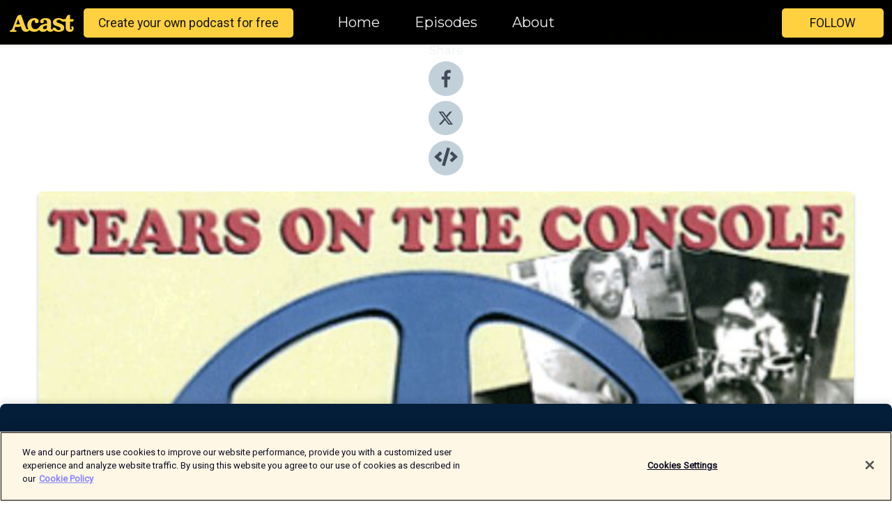

--- FILE ---
content_type: text/html; charset=utf-8
request_url: https://shows.acast.com/65a1c552ca23410016b611f5/episodes/65a3df3a71a9f000171b91e1?
body_size: 14120
content:
<!DOCTYPE html><html><head><meta charSet="utf-8"/><meta name="viewport" content="width=device-width"/><meta name="theme-color" content="#010100"/><link rel="icon" type="image/png" href="https://open-images.acast.com/shows/65a1c552ca23410016b611f5/1705101158012-2e219d8739e6361bf0fb44f0fa3c9181.jpeg?height=32"/><link rel="stylesheet" data-href="https://fonts.googleapis.com/css?family=Roboto|Montserrat" data-optimized-fonts="true"/><link type="application/rss+xml" rel="alternate" title="Holyground Records" href="https://feeds.acast.com/public/shows/holyground-records"/><title>The Last Days of Cass Yard - Holyground Records | Acast</title><meta name="description" content="Listen to The Last Days of Cass Yard from Holyground Records. Mike was recording Lazy Days, a Leeds-based band and continuing to record Steve Channing. They collaborated for a new album &#x27;Tears on the Console&#x27;. Mike moved out of Cass Yard, and joined a group of independent producers at Aim Studio in Doncaster for a short time.Tracks played: &#x27;Wait for Me&#x27; - Lazy Days,  &#x27;Tears on the Console&#x27;, snatch of &#x27;Play it Like a Band&#x27;, &#x27;Peach of a Love&#x27; - Steve Channing and Lazy Days"/><meta name="keywords" content="Holyground Records,psych,music,history,Music|Music History, Music|Music Interviews"/><meta property="fb:app_id" content="1835552990005756"/><meta property="og:type" content="video.other"/><meta property="og:title" content="The Last Days of Cass Yard | Holyground Records"/><meta property="og:description" content=". &#x27;Tears on the Console&#x27; by Steve Channing and Lazy Days, 1975"/><meta property="og:image" content="https://open-images.acast.com/shows/65a1c552ca23410016b611f5/1705238950963-ba137f4c2ae86b5779e6fd9b0aac1488.jpeg?height=315"/><meta property="og:image:width" content="315"/><meta property="og:image:height" content="315"/><meta property="og:url" content="https://shows.acast.com/holyground-records/episodes/the-last-days-of-cass-yard"/><meta property="og:audio" content="https://open.acast.com/public/streams/65a1c552ca23410016b611f5/episodes/65a3df3a71a9f000171b91e1.mp3"/><meta property="og:audio:secure_url" content="https://open.acast.com/public/streams/65a1c552ca23410016b611f5/episodes/65a3df3a71a9f000171b91e1.mp3"/><meta property="og:audio:type" content="audio/mpeg"/><meta name="twitter:card" content="player"/><meta name="twitter:url" content="https://shows.acast.com/holyground-records/episodes/the-last-days-of-cass-yard?ref=twitter"/><meta name="twitter:title" content="The Last Days of Cass Yard | Holyground Records"/><meta name="twitter:site" content="@acast"/><meta name="twitter:description" content=""/><meta name="twitter:image" content="https://open-images.acast.com/shows/65a1c552ca23410016b611f5/1705238950963-ba137f4c2ae86b5779e6fd9b0aac1488.jpeg?height=500"/><meta name="twitter:player" content="https://embed.acast.com/$/65a1c552ca23410016b611f5/65a3df3a71a9f000171b91e1??ref=twitter"/><meta name="twitter:player:width" content="400"/><meta name="twitter:player:height" content="190"/><link rel="apple-touch-icon" href="https://open-images.acast.com/shows/65a1c552ca23410016b611f5/1705238950963-ba137f4c2ae86b5779e6fd9b0aac1488.jpeg?height=60"/><link rel="apple-touch-icon" sizes="76x76" href="https://open-images.acast.com/shows/65a1c552ca23410016b611f5/1705238950963-ba137f4c2ae86b5779e6fd9b0aac1488.jpeg?height=72"/><link rel="apple-touch-icon" sizes="120x120" href="https://open-images.acast.com/shows/65a1c552ca23410016b611f5/1705238950963-ba137f4c2ae86b5779e6fd9b0aac1488.jpeg?height=120"/><link rel="apple-touch-icon" sizes="152x152" href="https://open-images.acast.com/shows/65a1c552ca23410016b611f5/1705238950963-ba137f4c2ae86b5779e6fd9b0aac1488.jpeg?height=152"/><link rel="alternate" type="application/json+oembed" href="https://shows.acast.com/api/oembed/65a1c552ca23410016b611f5/65a3df3a71a9f000171b91e1"/><link rel="canonical" href="https://shows.acast.com/holyground-records/episodes/the-last-days-of-cass-yard"/><meta name="next-head-count" content="35"/><script type="text/javascript">
            (function (w, d, s, l, i) {
            w[l] = w[l] || []; w[l].push({
              'gtm.start':
                new Date().getTime(), event: 'gtm.js'
            }); var f = d.getElementsByTagName(s)[0],
              j = d.createElement(s), dl = l != 'dataLayer' ? '&l=' + l : ''; j.async = true; j.src =
                'https://www.googletagmanager.com/gtm.js?id=' + i + dl; f.parentNode.insertBefore(j, f);
          })(window, document, 'script', 'dataLayer', 'GTM-TN7LJVGR');</script><script type="text/javascript" src="https://cdn.cookielaw.org/consent/95cc7393-f677-4c0d-a249-abbd2bbe4231/OtAutoBlock.js"></script><script src="https://cdn.cookielaw.org/scripttemplates/otSDKStub.js" data-document-language="true" type="text/javascript" data-domain-script="95cc7393-f677-4c0d-a249-abbd2bbe4231"></script><script>function OptanonWrapper() { }</script><link rel="preload" href="/_next/static/css/21a6880349adffd5.css" as="style"/><link rel="stylesheet" href="/_next/static/css/21a6880349adffd5.css" data-n-g=""/><noscript data-n-css=""></noscript><script defer="" nomodule="" src="/_next/static/chunks/polyfills-c67a75d1b6f99dc8.js"></script><script src="/_next/static/chunks/webpack-df327beb42713f18.js" defer=""></script><script src="/_next/static/chunks/framework-0c7baedefba6b077.js" defer=""></script><script src="/_next/static/chunks/main-4e36df1213707c60.js" defer=""></script><script src="/_next/static/chunks/pages/_app-5705366bc2612c9e.js" defer=""></script><script src="/_next/static/chunks/29107295-52d5ccd9ad2558b9.js" defer=""></script><script src="/_next/static/chunks/257-d641aca84f2a97d6.js" defer=""></script><script src="/_next/static/chunks/646-2a49ecc9e97ef284.js" defer=""></script><script src="/_next/static/chunks/56-a3b1de0b6cd98599.js" defer=""></script><script src="/_next/static/chunks/pages/%5BshowId%5D/episodes/%5BepisodeId%5D-d28e1352f8cb2c35.js" defer=""></script><script src="/_next/static/IAEo1PJG76N2s-ezzkHD6/_buildManifest.js" defer=""></script><script src="/_next/static/IAEo1PJG76N2s-ezzkHD6/_ssgManifest.js" defer=""></script><style data-styled="" data-styled-version="5.3.11">.fAIITM{font-size:2rem;line-height:2rem;}/*!sc*/
data-styled.g2[id="Typography__H1-fsVRJa"]{content:"fAIITM,"}/*!sc*/
.TuejL{font-size:1.3rem;line-height:1.3rem;font-weight:bold;}/*!sc*/
data-styled.g3[id="Typography__H2-jQFsNJ"]{content:"TuejL,"}/*!sc*/
.idhiFy{font-size:1.05rem;line-height:1.05rem;}/*!sc*/
data-styled.g5[id="Typography__H4-fQhpZD"]{content:"idhiFy,"}/*!sc*/
.jsuaZQ{font-size:1rem;}/*!sc*/
data-styled.g6[id="Typography__Body-glXwcD"]{content:"jsuaZQ,"}/*!sc*/
.jzoSpE{-webkit-text-decoration:none;text-decoration:none;color:inherit;}/*!sc*/
data-styled.g13[id="Link__LinkElement-gcUHji"]{content:"jzoSpE,"}/*!sc*/
.fnFznR.fnFznR{font-size:1.1em;min-height:40px;min-width:146px;padding:8px 16px;overflow:hidden;display:-webkit-box;display:-webkit-flex;display:-ms-flexbox;display:flex;-webkit-text-decoration:none;text-decoration:none;-webkit-box-pack:center;-webkit-justify-content:center;-ms-flex-pack:center;justify-content:center;-webkit-transition:background-color 0.5s;transition:background-color 0.5s;border:none;}/*!sc*/
.fnFznR.fnFznR:hover{cursor:pointer;color:#161616;background-color:#e1b322;border:none;}/*!sc*/
.fnFznR.fnFznR:active{outline:0 !important;}/*!sc*/
.fnFznR.fnFznR:focus{outline:0 !important;}/*!sc*/
data-styled.g14[id="Buttons__StyledButton-evkogA"]{content:"fnFznR,"}/*!sc*/
.bTZZBG{-webkit-align-self:center;-ms-flex-item-align:center;align-self:center;margin:0 5px;}/*!sc*/
data-styled.g15[id="Buttons__Wrapper-fDfwDG"]{content:"bTZZBG,"}/*!sc*/
.ktUEah{color:#161616;background-color:#ffd140;border-radius:5px;}/*!sc*/
.ktUEah:focus{border-color:#161616;color:#161616;background-color:#ffd140;border-radius:5px;}/*!sc*/
data-styled.g17[id="Buttons__ButtonBase-deOWHa"]{content:"ktUEah,"}/*!sc*/
.jucQmV.jucQmV{text-transform:uppercase;}/*!sc*/
data-styled.g18[id="SubscribeButton__FollowButton-kYSCrx"]{content:"jucQmV,"}/*!sc*/
.esfzLv{position:absolute;right:12px;top:12px;}/*!sc*/
data-styled.g19[id="Drawer__SubscribeWrapper-fdZssw"]{content:"esfzLv,"}/*!sc*/
.gdvQqO{width:50px;height:50px;position:fixed;left:5px;top:5px;cursor:pointer;background:#ffd140;border-radius:5px;}/*!sc*/
.gdvQqO span,.gdvQqO:before,.gdvQqO:after{height:2px;border-radius:2px;width:40%;position:absolute;left:50%;margin-left:-25%;background:#161616;}/*!sc*/
.gdvQqO span{top:50%;margin-top:-1px;text-indent:-9999px;}/*!sc*/
.gdvQqO:before,.gdvQqO:after{content:'';-webkit-transition:all 0.3s ease;-webkit-transition:all 0.3s ease;transition:all 0.3s ease;}/*!sc*/
.gdvQqO:before{top:30%;width:30%;}/*!sc*/
.gdvQqO:after{bottom:30%;width:50%;}/*!sc*/
.gdvQqO span.active{display:none;}/*!sc*/
.gdvQqO.active:before{-webkit-transform:rotate(135deg);-webkit-transform:rotate(135deg);-ms-transform:rotate(135deg);transform:rotate(135deg);top:45%;width:50%;}/*!sc*/
.gdvQqO.active:after{-webkit-transform:rotate(-135deg);-webkit-transform:rotate(-135deg);-ms-transform:rotate(-135deg);transform:rotate(-135deg);top:45%;width:50%;}/*!sc*/
data-styled.g20[id="Drawer__Hamburger-jihBTa"]{content:"gdvQqO,"}/*!sc*/
.cFMpeB .ant-drawer-header{border-bottom:0px;}/*!sc*/
.cFMpeB .ant-list-item-content-single{-webkit-box-pack:center;-webkit-justify-content:center;-ms-flex-pack:center;justify-content:center;}/*!sc*/
data-styled.g22[id="Drawer__FullDrawer-cIjuH"]{content:"cFMpeB,"}/*!sc*/
.dMmNoB{z-index:1001;display:-webkit-box;display:-webkit-flex;display:-ms-flexbox;display:flex;-webkit-box-pack:center;-webkit-justify-content:center;-ms-flex-pack:center;justify-content:center;-webkit-align-items:center;-webkit-box-align:center;-ms-flex-align:center;align-items:center;background:#010100;color:#F0F2F5;min-height:64px;box-shadow:0 1px 5px 0 rgba(0,0,0,0.12);background-image:radial-gradient( ellipse at top,#000000,#010100 );}/*!sc*/
data-styled.g27[id="Header__TopBarElement-jCfqCz"]{content:"dMmNoB,"}/*!sc*/
.kkFmye{width:100%;position:fixed;top:0px;left:0px;right:0px;background:transparent;margin:0px;padding:0;z-index:1001;}/*!sc*/
data-styled.g30[id="Header-fhmhdH"]{content:"kkFmye,"}/*!sc*/
.cAXslU{-webkit-align-items:center;-webkit-box-align:center;-ms-flex-align:center;align-items:center;display:-webkit-box;display:-webkit-flex;display:-ms-flexbox;display:flex;-webkit-box-pack:center;-webkit-justify-content:center;-ms-flex-pack:center;justify-content:center;text-align:center;font-size:12px;line-height:12px;font-weight:bold;text-transform:uppercase;margin:5px;}/*!sc*/
data-styled.g31[id="Subscribe__IconName-joHuOw"]{content:"cAXslU,"}/*!sc*/
.fmvySL{margin:5px 10px 5px 5px;}/*!sc*/
data-styled.g32[id="Subscribe__ButtonIconName-jvvJDm"]{content:"fmvySL,"}/*!sc*/
.hMWGtP{display:-webkit-box;display:-webkit-flex;display:-ms-flexbox;display:flex;padding:2px 5px;cursor:pointer;word-break:break-all;-webkit-text-decoration:none;text-decoration:none;border:1px solid #F0F2F5;margin:0px 5px;border-radius:15px;background:#010100;color:#F0F2F5;}/*!sc*/
.hMWGtP path{fill:#F0F2F5;}/*!sc*/
.hMWGtP:hover{background:#F0F2F5;}/*!sc*/
.hMWGtP:hover .Subscribe__IconName-joHuOw{color:#010100;}/*!sc*/
.hMWGtP:hover path{fill:#010100;}/*!sc*/
data-styled.g33[id="Subscribe__SubscribeButton-iuXdSK"]{content:"hMWGtP,"}/*!sc*/
.iDZLbp{-webkit-align-items:center;-webkit-box-align:center;-ms-flex-align:center;align-items:center;display:-webkit-box;display:-webkit-flex;display:-ms-flexbox;display:flex;-webkit-box-pack:center;-webkit-justify-content:center;-ms-flex-pack:center;justify-content:center;margin:5px;}/*!sc*/
data-styled.g34[id="Subscribe__Icon-kulOCb"]{content:"iDZLbp,"}/*!sc*/
.jhFzSe{margin:5px 5px 5px 10px;}/*!sc*/
data-styled.g35[id="Subscribe__ButtonIcon-hylJEF"]{content:"jhFzSe,"}/*!sc*/
.hfhIXj{padding:10px 20px;background:#010100;color:#F0F2F5;border-top:1px solid #000000;background-image:radial-gradient( ellipse at top,#1f1f1e,transparent ),radial-gradient(ellipse at bottom,#000000,transparent);margin-bottom:calc(140px - 4px);}/*!sc*/
data-styled.g36[id="Footer-dMCvEp"]{content:"hfhIXj,"}/*!sc*/
.iboUMz{display:-webkit-box;display:-webkit-flex;display:-ms-flexbox;display:flex;-webkit-flex-direction:column;-ms-flex-direction:column;flex-direction:column;justify-items:center;-webkit-align-items:center;-webkit-box-align:center;-ms-flex-align:center;align-items:center;}/*!sc*/
data-styled.g37[id="Footer__Content-dmqHcg"]{content:"iboUMz,"}/*!sc*/
.ljxdEE{text-align:center;padding:10px 0;color:#F0F2F5;}/*!sc*/
data-styled.g38[id="Footer__FooterText-dFsehJ"]{content:"ljxdEE,"}/*!sc*/
.iQSmLw{margin-top:20px;font-size:12px;text-align:center;padding:10px 0;color:#F0F2F5;}/*!sc*/
.iQSmLw a{color:#F0F2F5;-webkit-text-decoration:underline;text-decoration:underline;}/*!sc*/
data-styled.g39[id="Footer__FooterAcastText-gtKwXx"]{content:"iQSmLw,"}/*!sc*/
.cDyTQl.cDyTQl{width:100%;margin:64px auto 0px auto;min-height:100vh;}/*!sc*/
data-styled.g41[id="DefaultLayout__Body-cLUEfV"]{content:"cDyTQl,"}/*!sc*/
.iOGpAj .ant-modal-title{-webkit-letter-spacing:0px;-moz-letter-spacing:0px;-ms-letter-spacing:0px;letter-spacing:0px;font-family:'Telegraf-Bold';font-size:1.25rem;}/*!sc*/
data-styled.g42[id="DefaultLayout__ModalStyled-gYuvQJ"]{content:"iOGpAj,"}/*!sc*/
.dYsFaX{left:0px;right:0px;height:140px;z-index:999;position:fixed;bottom:0px;box-shadow:0 -3px 10px 0 rgba(0,0,0,0.1);background-color:transparent;text-align:center;}/*!sc*/
data-styled.g43[id="DefaultLayout__PlayerFooterElement-iYPywt"]{content:"dYsFaX,"}/*!sc*/
.gXgcXL{display:block;width:100%;height:140px;border:none;top:0px;position:absolute;}/*!sc*/
data-styled.g44[id="DefaultLayout__Iframe-dGHxkF"]{content:"gXgcXL,"}/*!sc*/
*{font-family:"IBM Plex Sans","Helvetica Neue",Roboto,Arial,sans-serif,Verdana,Geneva,Tahoma,sans-serif;}/*!sc*/
h1,h2,h3,h4,h5,h6{font-family:"IBM Plex Sans","Helvetica Neue",Montserrat,Arial,sans-serif;}/*!sc*/
body{margin:0;padding:0;line-height:1.5;-webkit-font-smoothing:antialiased;}/*!sc*/
a{-webkit-text-decoration:none;text-decoration:none;}/*!sc*/
a:hover{color:inherit;}/*!sc*/
.ant-modal-mask{z-index:1001!important;}/*!sc*/
.ant-modal-wrap{z-index:1001!important;}/*!sc*/
data-styled.g45[id="sc-global-enLAFf1"]{content:"sc-global-enLAFf1,"}/*!sc*/
.kkRkKW{-webkit-transition:all 0.3s ease-in-out;transition:all 0.3s ease-in-out;}/*!sc*/
.kkRkKW path{-webkit-transition:all 0.2s ease-in-out;transition:all 0.2s ease-in-out;}/*!sc*/
.kkRkKW:hover{-webkit-transform:scale(1.1);-ms-transform:scale(1.1);transform:scale(1.1);}/*!sc*/
.kkRkKW:hover path{fill:#ffffff;}/*!sc*/
.kkRkKW:hover circle{fill:#3b5998;}/*!sc*/
data-styled.g46[id="facebook__FacebookStyled-bhyJAj"]{content:"kkRkKW,"}/*!sc*/
.fqSfOD{-webkit-transition:all 0.3s ease-in-out;transition:all 0.3s ease-in-out;}/*!sc*/
.fqSfOD path{-webkit-transition:all 0.2s ease-in-out;transition:all 0.2s ease-in-out;}/*!sc*/
.fqSfOD:hover{-webkit-transform:scale(1.1);-ms-transform:scale(1.1);transform:scale(1.1);}/*!sc*/
.fqSfOD:hover path.logo{fill:#fafafa;}/*!sc*/
.fqSfOD:hover path.background{fill:#040404;}/*!sc*/
data-styled.g47[id="twitter__TwitterStyled-iHYlhf"]{content:"fqSfOD,"}/*!sc*/
.hIgNOY{-webkit-transition:all 0.3s ease-in-out;transition:all 0.3s ease-in-out;}/*!sc*/
.hIgNOY path{-webkit-transition:all 0.2s ease-in-out;transition:all 0.2s ease-in-out;}/*!sc*/
.hIgNOY:hover{-webkit-transform:scale(1.1);-ms-transform:scale(1.1);transform:scale(1.1);}/*!sc*/
.hIgNOY:hover path{fill:#ffffff;}/*!sc*/
.hIgNOY:hover circle{fill:#00bfa5;}/*!sc*/
data-styled.g48[id="embed__EmbedStyled-hGbveb"]{content:"hIgNOY,"}/*!sc*/
.fulAmV{display:-webkit-box;display:-webkit-flex;display:-ms-flexbox;display:flex;padding:0;list-style:none;-webkit-box-pack:center;-webkit-justify-content:center;-ms-flex-pack:center;justify-content:center;-webkit-align-items:center;-webkit-box-align:center;-ms-flex-align:center;align-items:center;-webkit-flex-direction:column;-ms-flex-direction:column;flex-direction:column;}/*!sc*/
.fulAmV li{margin:0 10px;}/*!sc*/
data-styled.g51[id="Socials__SocialIcons-gdSusr"]{content:"fulAmV,"}/*!sc*/
.gqPdIZ{text-align:center;color:#F0F2F5;}/*!sc*/
data-styled.g52[id="Socials__ItemTitle-dkqnEN"]{content:"gqPdIZ,"}/*!sc*/
.gkIqwk span[role='img']{margin-right:1rem;}/*!sc*/
.gkIqwk.gkIqwk{height:auto;font-size:1.1rem;border:0px !important;color:#161616;background-color:#ffd140;border:none;border-radius:5px;}/*!sc*/
.gkIqwk.gkIqwk:hover{-webkit-transform:scale(1.03);-ms-transform:scale(1.03);transform:scale(1.03);cursor:pointer;color:#161616;}/*!sc*/
data-styled.g53[id="PlayButton__PlayButtonStyled-PLKwP"]{content:"gkIqwk,"}/*!sc*/
.ioAIAL{-webkit-align-items:flex-start !important;-webkit-box-align:flex-start !important;-ms-flex-align:flex-start !important;align-items:flex-start !important;-webkit-box-pack:start;-webkit-justify-content:flex-start;-ms-flex-pack:start;justify-content:flex-start;background-color:#fefefe;border-radius:8px;padding:10px 15px !important;margin-top:6px;}/*!sc*/
.ioAIAL .ant-list-item-action{display:-webkit-inline-box;display:-webkit-inline-flex;display:-ms-inline-flexbox;display:inline-flex;-webkit-align-items:center;-webkit-box-align:center;-ms-flex-align:center;align-items:center;margin-inline-start:12px !important;}/*!sc*/
.ioAIAL .ant-list-item-action li{height:100%;display:-webkit-box;display:-webkit-flex;display:-ms-flexbox;display:flex;-webkit-align-items:center;-webkit-box-align:center;-ms-flex-align:center;align-items:center;-webkit-box-pack:center;-webkit-justify-content:center;-ms-flex-pack:center;justify-content:center;}/*!sc*/
data-styled.g54[id="EpisodeListItem__ListItemStyled-iBBHlu"]{content:"ioAIAL,"}/*!sc*/
.iiDLiW{margin-bottom:0.1em;font-weight:bold;}/*!sc*/
data-styled.g55[id="EpisodeListItem__TitleStyled-bnvvwp"]{content:"iiDLiW,"}/*!sc*/
.bUVPdL{width:98px;height:98px;margin-right:10px;border-radius:8px;}/*!sc*/
data-styled.g56[id="EpisodeListItem__EpisodeCover-dETuO"]{content:"bUVPdL,"}/*!sc*/
.jSKFLZ{word-break:break-word;word-wrap:break-word;overflow-wrap:break-word;margin:15px 0px 5px 0px;line-height:21px;height:40px;overflow:hidden;text-overflow:ellipsis;-webkit-line-clamp:2;display:-webkit-box;-webkit-box-orient:vertical;color:#424B5A;}/*!sc*/
data-styled.g57[id="EpisodeListItem__FeatCardSummary-ixygAI"]{content:"jSKFLZ,"}/*!sc*/
.ibWqjy{display:-webkit-box;display:-webkit-flex;display:-ms-flexbox;display:flex;-webkit-flex-direction:column;-ms-flex-direction:column;flex-direction:column;-webkit-box-pack:top;-webkit-justify-content:top;-ms-flex-pack:top;justify-content:top;width:100%;min-height:98px;}/*!sc*/
data-styled.g58[id="EpisodeListItem__EpisodeInfo-dMuDjN"]{content:"ibWqjy,"}/*!sc*/
.hVOIhM{font-size:12px;color:#424B5A;padding:5px 10px 5px 0px;}/*!sc*/
.hVOIhM span[role='img']{margin-right:5px;}/*!sc*/
data-styled.g59[id="EpisodeListItem__Duration-ZldaQ"]{content:"hVOIhM,"}/*!sc*/
.fuCtWx{font-size:12px;color:#424B5A;padding:5px 10px;}/*!sc*/
.fuCtWx span[role='img']{margin-right:5px;}/*!sc*/
data-styled.g60[id="EpisodeListItem__DatePublish-ibxPoH"]{content:"fuCtWx,"}/*!sc*/
.HauGd{font-size:12px;color:#424B5A;padding:5px 10px;}/*!sc*/
data-styled.g61[id="EpisodeListItem__Seasons-cKCWbE"]{content:"HauGd,"}/*!sc*/
.inYIcH{padding:15px 10px;border-top:slimBorder;border-right:slimBorder;border-left:slimBorder;border-bottom:none;text-align:justify;max-height:150px;overflow:hidden;border-radius:4px;box-shadow:inset 0 -10px 10px -10px rgba(0,0,0,0.25);}/*!sc*/
data-styled.g63[id="EpisodeSummary__Wrapper-fDPOry"]{content:"inYIcH,"}/*!sc*/
.jlpHIe{margin:0 5px;}/*!sc*/
data-styled.g65[id="Episode__Dot-crDYYK"]{content:"jlpHIe,"}/*!sc*/
.gkykcU{max-width:1200px;margin:30px auto;padding:0 15px;}/*!sc*/
data-styled.g66[id="Episode__Wrapper-kRXjvm"]{content:"gkykcU,"}/*!sc*/
.cVEzJV{position:relative;padding-bottom:100%;display:block;box-shadow:#bdc3c7 0 5px 5px;width:100%;margin:0 auto;}/*!sc*/
data-styled.g67[id="Episode__Cover-kvqYbk"]{content:"cVEzJV,"}/*!sc*/
.lclhAL{position:absolute;left:0;height:auto;width:100%;border-radius:6px;-webkit-transition:all 0.5s ease-in;transition:all 0.5s ease-in;}/*!sc*/
data-styled.g68[id="Episode__Image-hfuGvq"]{content:"lclhAL,"}/*!sc*/
.eeFwQc{padding:15px 0 15px 0;margin:0px 0px;}/*!sc*/
data-styled.g69[id="Episode__TitleWrapper-iSiqHS"]{content:"eeFwQc,"}/*!sc*/
.glAVQZ{display:-webkit-box;display:-webkit-flex;display:-ms-flexbox;display:flex;-webkit-flex-direction:row;-ms-flex-direction:row;flex-direction:row;-webkit-align-items:center;-webkit-box-align:center;-ms-flex-align:center;align-items:center;-webkit-box-pack:justify;-webkit-justify-content:space-between;-ms-flex-pack:justify;justify-content:space-between;width:100%;padding-right:30px;}/*!sc*/
data-styled.g70[id="Episode__EpisodeInfoWrapperWithButton-elobSB"]{content:"glAVQZ,"}/*!sc*/
.hcCOhk{display:-webkit-box;display:-webkit-flex;display:-ms-flexbox;display:flex;margin-right:15px;}/*!sc*/
data-styled.g71[id="Episode__EpisodeInfoWrapper-faoqtZ"]{content:"hcCOhk,"}/*!sc*/
.GFrje{display:block;margin-bottom:5px;}/*!sc*/
data-styled.g72[id="Episode__DatePublish-eUcRXA"]{content:"GFrje,"}/*!sc*/
.ZGbYc{margin:5vh 0;}/*!sc*/
data-styled.g73[id="Episode__MoreEpisodes-kFxnzW"]{content:"ZGbYc,"}/*!sc*/
.jmTpns{display:-webkit-box;display:-webkit-flex;display:-ms-flexbox;display:flex;text-align:center;-webkit-box-pack:center;-webkit-justify-content:center;-ms-flex-pack:center;justify-content:center;margin-top:20px;margin-bottom:-10px;}/*!sc*/
data-styled.g75[id="Episode__ButtonWrapper-iVKpxA"]{content:"jmTpns,"}/*!sc*/
</style><link rel="stylesheet" href="https://fonts.googleapis.com/css?family=Roboto|Montserrat"/></head><body><div id="__next"><section class="ant-layout css-17eed5t"><header class="Header-fhmhdH kkFmye"><div class="Header__TopBarElement-jCfqCz dMmNoB"><div class="ant-row ant-row-end css-17eed5t"><div class="Drawer__Hamburger-jihBTa gdvQqO"><span class=""></span></div><div class="Drawer__SubscribeWrapper-fdZssw esfzLv"><div><button id="drawer-follow-button" type="button" class="ant-btn css-17eed5t ant-btn-default Buttons__StyledButton-evkogA fnFznR Buttons__ButtonBase-deOWHa SubscribeButton__FollowButton-kYSCrx ktUEah jucQmV"><span class="Buttons__Wrapper-fDfwDG bTZZBG">Follow</span></button></div></div></div></div></header><main class="ant-layout-content DefaultLayout__Body-cLUEfV cDyTQl css-17eed5t"><div class="Episode__Wrapper-kRXjvm gkykcU"><div class="ant-row ant-row-center css-17eed5t" style="margin-left:-10px;margin-right:-10px"><div style="padding-left:10px;padding-right:10px" class="ant-col ant-col-xs-0 ant-col-sm-0 ant-col-md-2 css-17eed5t"><div><h4 class="Typography__H4-fQhpZD Socials__ItemTitle-dkqnEN idhiFy gqPdIZ">Share</h4><ul class="Socials__SocialIcons-gdSusr fulAmV"><li id="share-icon-facebook"><a href="http://www.facebook.com/sharer/sharer.php?u=https://shows.acast.com/holyground-records/episodes/the-last-days-of-cass-yard" target="_blank" rel="noopener noreferrer"><svg viewBox="-384 -256 1024 1024" width="50" height="50" class="facebook__FacebookStyled-bhyJAj kkRkKW"><circle cx="128" cy="256" r="512" fill="#C2D1D9"></circle><path fill="#424B5A" d="M76.7 512V283H0v-91h76.7v-71.7C76.7 42.4 124.3 0 193.8 0c33.3 0 61.9 2.5 70.2 3.6V85h-48.2c-37.8 0-45.1 18-45.1 44.3V192H256l-11.7 91h-73.6v229"></path></svg></a></li><li id="share-icon-twitter"><a href="http://x.com/intent/tweet?url=https://shows.acast.com/holyground-records/episodes/the-last-days-of-cass-yard&amp;via=acast&amp;text=Holyground Records" target="_blank" rel="noopener noreferrer"><svg xmlns="http://www.w3.org/2000/svg" shape-rendering="geometricPrecision" text-rendering="geometricPrecision" image-rendering="optimizeQuality" fill-rule="evenodd" clip-rule="evenodd" viewBox="0 0 520 520" width="50" height="50" class="twitter__TwitterStyled-iHYlhf fqSfOD"><path class="background" fill="#C2D1D9" d="M256 0c141.385 0 256 114.615 256 256S397.385 512 256 512 0 397.385 0 256 114.615 0 256 0z"></path><path class="logo" fill="#424B5A" fill-rule="nonzero" d="M318.64 157.549h33.401l-72.973 83.407 85.85 113.495h-67.222l-52.647-68.836-60.242 68.836h-33.423l78.052-89.212-82.354-107.69h68.924l47.59 62.917 55.044-62.917zm-11.724 176.908h18.51L205.95 176.493h-19.86l120.826 157.964z"></path></svg></a></li><li id="share-icon-embed"><a><svg viewBox="-160 -190 960 960" width="50" height="50" class="embed__EmbedStyled-hGbveb hIgNOY"><circle cx="320" cy="290" r="480" fill="#C2D1D9"></circle><path fill="#424B5A" d="M278.9 511.5l-61-17.7c-6.4-1.8-10-8.5-8.2-14.9L346.2 8.7c1.8-6.4 8.5-10 14.9-8.2l61 17.7c6.4 1.8 10 8.5 8.2 14.9L293.8 503.3c-1.9 6.4-8.5 10.1-14.9 8.2zm-114-112.2l43.5-46.4c4.6-4.9 4.3-12.7-.8-17.2L117 256l90.6-79.7c5.1-4.5 5.5-12.3.8-17.2l-43.5-46.4c-4.5-4.8-12.1-5.1-17-.5L3.8 247.2c-5.1 4.7-5.1 12.8 0 17.5l144.1 135.1c4.9 4.6 12.5 4.4 17-.5zm327.2.6l144.1-135.1c5.1-4.7 5.1-12.8 0-17.5L492.1 112.1c-4.8-4.5-12.4-4.3-17 .5L431.6 159c-4.6 4.9-4.3 12.7.8 17.2L523 256l-90.6 79.7c-5.1 4.5-5.5 12.3-.8 17.2l43.5 46.4c4.5 4.9 12.1 5.1 17 .6z"></path></svg></a></li></ul></div></div><div style="padding-left:10px;padding-right:10px" class="ant-col ant-col-xs-12 ant-col-sm-12 ant-col-md-6 css-17eed5t"><div class="Episode__Cover-kvqYbk cVEzJV"><img src="https://open-images.acast.com/shows/65a1c552ca23410016b611f5/1705238950963-ba137f4c2ae86b5779e6fd9b0aac1488.jpeg?height=750" alt="cover art for The Last Days of Cass Yard" class="Episode__Image-hfuGvq lclhAL"/></div><br/><button episode="[object Object]" type="button" class="ant-btn css-17eed5t ant-btn-default ant-btn-lg ant-btn-block PlayButton__PlayButtonStyled-PLKwP gkIqwk"><span role="img" aria-label="play-circle" class="anticon anticon-play-circle"><svg viewBox="64 64 896 896" focusable="false" data-icon="play-circle" width="1em" height="1em" fill="currentColor" aria-hidden="true"><path d="M512 64C264.6 64 64 264.6 64 512s200.6 448 448 448 448-200.6 448-448S759.4 64 512 64zm144.1 454.9L437.7 677.8a8.02 8.02 0 01-12.7-6.5V353.7a8 8 0 0112.7-6.5L656.1 506a7.9 7.9 0 010 12.9z"></path></svg></span>Play</button></div><div style="padding-left:10px;padding-right:10px" class="ant-col ant-col-xs-24 ant-col-sm-24 ant-col-md-16 css-17eed5t"><div class="ant-row css-17eed5t"><h1 class="Typography__H1-fsVRJa fAIITM">Holyground Records</h1></div><div class="ant-row css-17eed5t"><div class="Episode__TitleWrapper-iSiqHS eeFwQc"><h2 class="Typography__H2-jQFsNJ TuejL">The Last Days of Cass Yard</h2><div class="Episode__EpisodeInfoWrapperWithButton-elobSB glAVQZ"><div class="Episode__EpisodeInfoWrapper-faoqtZ hcCOhk"><div><span>Ep.<!-- --> <!-- -->7</span></div><div class="Episode__Dot-crDYYK jlpHIe">•</div><time dateTime="2024-03-02T20:17:57.712Z" class="Episode__DatePublish-eUcRXA GFrje">Saturday, March 2, 2024</time></div></div></div></div><div class="EpisodeSummary__Wrapper-fDPOry inYIcH"><div><p>Mike was recording Lazy Days, a Leeds-based band and continuing to record Steve Channing. They collaborated for a new album 'Tears on the Console'. Mike moved out of Cass Yard, and joined a group of independent producers at Aim Studio in Doncaster for a short time.</p><p><strong>Tracks played:</strong> 'Wait for Me' - Lazy Days,  'Tears on the Console', snatch of 'Play it Like a Band', 'Peach of a Love' - Steve Channing and Lazy Days</p></div></div><button type="button" class="ant-btn css-17eed5t ant-btn-text"><span role="img" aria-label="caret-down" class="anticon anticon-caret-down"><svg viewBox="0 0 1024 1024" focusable="false" data-icon="caret-down" width="1em" height="1em" fill="currentColor" aria-hidden="true"><path d="M840.4 300H183.6c-19.7 0-30.7 20.8-18.5 35l328.4 380.8c9.4 10.9 27.5 10.9 37 0L858.9 335c12.2-14.2 1.2-35-18.5-35z"></path></svg></span>Show more</button><div class="Episode__ButtonWrapper-iVKpxA jmTpns"></div><div class="ant-row ant-row-left css-17eed5t" style="margin-top:-5px;margin-bottom:-5px"><a href="https://feeds.acast.com/public/shows/holyground-records" id="subscribe-item-RSS" target="_blank" rel="noopener noreferrer nofollow" class="Subscribe__SubscribeButton-iuXdSK hMWGtP"><div class="Subscribe__Icon-kulOCb Subscribe__ButtonIcon-hylJEF iDZLbp jhFzSe"><svg viewBox="0 0 40 40" width="15" height="15"><path fill-rule="evenodd" clip-rule="evenodd" d="M1.48178 0.000801672C22.4588 0.750313 39.2494 17.6483 39.9992 38.5179C40.026 39.3216 39.3744 39.991 38.571 39.9998H34.2863C33.5186 39.9998 32.8938 39.3841 32.8581 38.616C32.1529 21.5491 18.4598 7.84699 1.39252 7.1507C0.615921 7.11506 0.00892639 6.49006 0.00892639 5.72248V1.42902C0.00892639 0.625313 0.678406 -0.0260538 1.48178 0.000801672ZM27.1184 38.4915C26.3686 24.6912 15.3177 13.6224 1.49963 12.8724C0.687332 12.828 0 13.4798 0 14.3006V18.5946C0 19.3441 0.580215 19.9779 1.33003 20.0228C11.3098 20.6741 19.3167 28.6546 19.9684 38.661C20.013 39.411 20.6468 39.991 21.3966 39.991H25.6902C26.5114 39.991 27.163 39.3035 27.1184 38.4915ZM11.4436 34.2781C11.4436 37.4383 8.88177 39.991 5.73075 39.991C2.57973 39.991 0.00892639 37.429 0.00892639 34.2781C0.00892639 31.1273 2.5708 28.5653 5.72182 28.5653C8.87284 28.5653 11.4436 31.118 11.4436 34.2781Z" fill="white"></path></svg></div><div class="Typography__Body-glXwcD Subscribe__IconName-joHuOw Subscribe__ButtonIconName-jvvJDm jsuaZQ cAXslU fmvySL">RSS</div></a></div></div></div><div class="Episode__MoreEpisodes-kFxnzW ZGbYc"><div><div class="ant-row ant-row-space-between css-17eed5t"><h4 class="Typography__H4-fQhpZD idhiFy">More episodes</h4><a href="/holyground-records/episodes" class="Link__LinkElement-gcUHji jzoSpE"><h4 class="Typography__H4-fQhpZD idhiFy">View all episodes</h4></a></div><div class="ant-list ant-list-split css-17eed5t"><div class="ant-spin-nested-loading css-17eed5t"><div class="ant-spin-container"><ul class="ant-list-items"><li class="ant-list-item EpisodeListItem__ListItemStyled-iBBHlu ioAIAL"><a id="episode-card-Early_recording_at_Bretton_Hall" href="/holyground-records/episodes/early-recording" class="Link__LinkElement-gcUHji jzoSpE"><span class="ant-avatar ant-avatar-circle ant-avatar-image EpisodeListItem__EpisodeCover-dETuO bUVPdL css-17eed5t"><img src="https://open-images.acast.com/shows/65a1c552ca23410016b611f5/1705340625419-fbea550ab9d6dd25efeaacb2d84d3665.jpeg?height=250"/></span></a><div class="EpisodeListItem__EpisodeInfo-dMuDjN ibWqjy"><a id="episode-card-Early_recording_at_Bretton_Hall" href="/holyground-records/episodes/early-recording" class="Link__LinkElement-gcUHji jzoSpE"><h2 class="Typography__H2-jQFsNJ EpisodeListItem__TitleStyled-bnvvwp TuejL iiDLiW">1. Early recording at Bretton Hall</h2></a><div><span class="EpisodeListItem__Duration-ZldaQ hVOIhM"><span role="img" aria-label="clock-circle" class="anticon anticon-clock-circle"><svg viewBox="64 64 896 896" focusable="false" data-icon="clock-circle" width="1em" height="1em" fill="currentColor" aria-hidden="true"><path d="M512 64C264.6 64 64 264.6 64 512s200.6 448 448 448 448-200.6 448-448S759.4 64 512 64zm0 820c-205.4 0-372-166.6-372-372s166.6-372 372-372 372 166.6 372 372-166.6 372-372 372z"></path><path d="M686.7 638.6L544.1 535.5V288c0-4.4-3.6-8-8-8H488c-4.4 0-8 3.6-8 8v275.4c0 2.6 1.2 5 3.3 6.5l165.4 120.6c3.6 2.6 8.6 1.8 11.2-1.7l28.6-39c2.6-3.7 1.8-8.7-1.8-11.2z"></path></svg></span> <!-- -->21:27</span>|<time dateTime="2024-03-02T20:13:50.721Z" class="EpisodeListItem__DatePublish-ibxPoH fuCtWx"><span role="img" aria-label="calendar" class="anticon anticon-calendar"><svg viewBox="64 64 896 896" focusable="false" data-icon="calendar" width="1em" height="1em" fill="currentColor" aria-hidden="true"><path d="M880 184H712v-64c0-4.4-3.6-8-8-8h-56c-4.4 0-8 3.6-8 8v64H384v-64c0-4.4-3.6-8-8-8h-56c-4.4 0-8 3.6-8 8v64H144c-17.7 0-32 14.3-32 32v664c0 17.7 14.3 32 32 32h736c17.7 0 32-14.3 32-32V216c0-17.7-14.3-32-32-32zm-40 656H184V460h656v380zM184 392V256h128v48c0 4.4 3.6 8 8 8h56c4.4 0 8-3.6 8-8v-48h256v48c0 4.4 3.6 8 8 8h56c4.4 0 8-3.6 8-8v-48h128v136H184z"></path></svg></span> <!-- -->Saturday, March 2, 2024</time>|<span class="EpisodeListItem__Seasons-cKCWbE HauGd"><span>Ep.<!-- --> <!-- -->1</span></span></div><div class="EpisodeListItem__FeatCardSummary-ixygAI jSKFLZ">The background to recordings that Mike Levon made at Bretton Hall. These were mainly folk-based, but also included some original tracks. Three 7 inch vinyl records were produced and one 12 inch. Tracks played:'Lowlands' - Jenny Tarren'Wild Mountain Thyme' - Dave Nuttall and others'Babe Don't Drag Me down' - Bob Hart</div></div><ul class="ant-list-item-action"><li><button episode="[object Object]" type="button" class="ant-btn css-17eed5t ant-btn-default ant-btn-lg PlayButton__PlayButtonStyled-PLKwP gkIqwk"><span role="img" aria-label="play-circle" class="anticon anticon-play-circle"><svg viewBox="64 64 896 896" focusable="false" data-icon="play-circle" width="1em" height="1em" fill="currentColor" aria-hidden="true"><path d="M512 64C264.6 64 64 264.6 64 512s200.6 448 448 448 448-200.6 448-448S759.4 64 512 64zm144.1 454.9L437.7 677.8a8.02 8.02 0 01-12.7-6.5V353.7a8 8 0 0112.7-6.5L656.1 506a7.9 7.9 0 010 12.9z"></path></svg></span>Play</button></li></ul></li><li class="ant-list-item EpisodeListItem__ListItemStyled-iBBHlu ioAIAL"><a id="episode-card-&#x27;No_9_Bread_Street&#x27;,_recording_at_Moodies_Bar" href="/holyground-records/episodes/no-9-bread-street-recording-at-moodies-bar" class="Link__LinkElement-gcUHji jzoSpE"><span class="ant-avatar ant-avatar-circle ant-avatar-image EpisodeListItem__EpisodeCover-dETuO bUVPdL css-17eed5t"><img src="https://open-images.acast.com/shows/65a1c552ca23410016b611f5/1705238043116-e79118db921334954c9ddec40bc20d8c.jpeg?height=250"/></span></a><div class="EpisodeListItem__EpisodeInfo-dMuDjN ibWqjy"><a id="episode-card-&#x27;No_9_Bread_Street&#x27;,_recording_at_Moodies_Bar" href="/holyground-records/episodes/no-9-bread-street-recording-at-moodies-bar" class="Link__LinkElement-gcUHji jzoSpE"><h2 class="Typography__H2-jQFsNJ EpisodeListItem__TitleStyled-bnvvwp TuejL iiDLiW">2. &#x27;No 9 Bread Street&#x27;, recording at Moodies Bar</h2></a><div><span class="EpisodeListItem__Duration-ZldaQ hVOIhM"><span role="img" aria-label="clock-circle" class="anticon anticon-clock-circle"><svg viewBox="64 64 896 896" focusable="false" data-icon="clock-circle" width="1em" height="1em" fill="currentColor" aria-hidden="true"><path d="M512 64C264.6 64 64 264.6 64 512s200.6 448 448 448 448-200.6 448-448S759.4 64 512 64zm0 820c-205.4 0-372-166.6-372-372s166.6-372 372-372 372 166.6 372 372-166.6 372-372 372z"></path><path d="M686.7 638.6L544.1 535.5V288c0-4.4-3.6-8-8-8H488c-4.4 0-8 3.6-8 8v275.4c0 2.6 1.2 5 3.3 6.5l165.4 120.6c3.6 2.6 8.6 1.8 11.2-1.7l28.6-39c2.6-3.7 1.8-8.7-1.8-11.2z"></path></svg></span> <!-- -->19:01</span>|<time dateTime="2024-03-02T20:17:10.176Z" class="EpisodeListItem__DatePublish-ibxPoH fuCtWx"><span role="img" aria-label="calendar" class="anticon anticon-calendar"><svg viewBox="64 64 896 896" focusable="false" data-icon="calendar" width="1em" height="1em" fill="currentColor" aria-hidden="true"><path d="M880 184H712v-64c0-4.4-3.6-8-8-8h-56c-4.4 0-8 3.6-8 8v64H384v-64c0-4.4-3.6-8-8-8h-56c-4.4 0-8 3.6-8 8v64H144c-17.7 0-32 14.3-32 32v664c0 17.7 14.3 32 32 32h736c17.7 0 32-14.3 32-32V216c0-17.7-14.3-32-32-32zm-40 656H184V460h656v380zM184 392V256h128v48c0 4.4 3.6 8 8 8h56c4.4 0 8-3.6 8-8v-48h256v48c0 4.4 3.6 8 8 8h56c4.4 0 8-3.6 8-8v-48h128v136H184z"></path></svg></span> <!-- -->Saturday, March 2, 2024</time>|<span class="EpisodeListItem__Seasons-cKCWbE HauGd"><span>Ep.<!-- --> <!-- -->2</span></span></div><div class="EpisodeListItem__FeatCardSummary-ixygAI jSKFLZ">A 12 inch album was recorded at Moodies Bar, where many students met at the regular folk club. 'No 9 Bread Street', a mixture of folk songs and original material, was the first record to be released on the Holyground label, which was established in this period.Tracks played: 'Travelling People' - Kev Slater'Beautiful Strangers - Jane Westlake'Stroke Two' - Chris Coombs'College Girl' - Piers Johnson</div></div><ul class="ant-list-item-action"><li><button episode="[object Object]" type="button" class="ant-btn css-17eed5t ant-btn-default ant-btn-lg PlayButton__PlayButtonStyled-PLKwP gkIqwk"><span role="img" aria-label="play-circle" class="anticon anticon-play-circle"><svg viewBox="64 64 896 896" focusable="false" data-icon="play-circle" width="1em" height="1em" fill="currentColor" aria-hidden="true"><path d="M512 64C264.6 64 64 264.6 64 512s200.6 448 448 448 448-200.6 448-448S759.4 64 512 64zm144.1 454.9L437.7 677.8a8.02 8.02 0 01-12.7-6.5V353.7a8 8 0 0112.7-6.5L656.1 506a7.9 7.9 0 010 12.9z"></path></svg></span>Play</button></li></ul></li><li class="ant-list-item EpisodeListItem__ListItemStyled-iBBHlu ioAIAL"><a id="episode-card-Holyground_at_5_Cass_Yard,_Wakefield" href="/holyground-records/episodes/holyground-at-5-cass-yard-wakefield" class="Link__LinkElement-gcUHji jzoSpE"><span class="ant-avatar ant-avatar-circle ant-avatar-image EpisodeListItem__EpisodeCover-dETuO bUVPdL css-17eed5t"><img src="https://open-images.acast.com/shows/65a1c552ca23410016b611f5/1705400779279-256e11fc83e9bdd5f796d9264f87c06d.jpeg?height=250"/></span></a><div class="EpisodeListItem__EpisodeInfo-dMuDjN ibWqjy"><a id="episode-card-Holyground_at_5_Cass_Yard,_Wakefield" href="/holyground-records/episodes/holyground-at-5-cass-yard-wakefield" class="Link__LinkElement-gcUHji jzoSpE"><h2 class="Typography__H2-jQFsNJ EpisodeListItem__TitleStyled-bnvvwp TuejL iiDLiW">3. Holyground at 5 Cass Yard, Wakefield</h2></a><div><span class="EpisodeListItem__Duration-ZldaQ hVOIhM"><span role="img" aria-label="clock-circle" class="anticon anticon-clock-circle"><svg viewBox="64 64 896 896" focusable="false" data-icon="clock-circle" width="1em" height="1em" fill="currentColor" aria-hidden="true"><path d="M512 64C264.6 64 64 264.6 64 512s200.6 448 448 448 448-200.6 448-448S759.4 64 512 64zm0 820c-205.4 0-372-166.6-372-372s166.6-372 372-372 372 166.6 372 372-166.6 372-372 372z"></path><path d="M686.7 638.6L544.1 535.5V288c0-4.4-3.6-8-8-8H488c-4.4 0-8 3.6-8 8v275.4c0 2.6 1.2 5 3.3 6.5l165.4 120.6c3.6 2.6 8.6 1.8 11.2-1.7l28.6-39c2.6-3.7 1.8-8.7-1.8-11.2z"></path></svg></span> <!-- -->36:44</span>|<time dateTime="2024-03-02T20:17:20.208Z" class="EpisodeListItem__DatePublish-ibxPoH fuCtWx"><span role="img" aria-label="calendar" class="anticon anticon-calendar"><svg viewBox="64 64 896 896" focusable="false" data-icon="calendar" width="1em" height="1em" fill="currentColor" aria-hidden="true"><path d="M880 184H712v-64c0-4.4-3.6-8-8-8h-56c-4.4 0-8 3.6-8 8v64H384v-64c0-4.4-3.6-8-8-8h-56c-4.4 0-8 3.6-8 8v64H144c-17.7 0-32 14.3-32 32v664c0 17.7 14.3 32 32 32h736c17.7 0 32-14.3 32-32V216c0-17.7-14.3-32-32-32zm-40 656H184V460h656v380zM184 392V256h128v48c0 4.4 3.6 8 8 8h56c4.4 0 8-3.6 8-8v-48h256v48c0 4.4 3.6 8 8 8h56c4.4 0 8-3.6 8-8v-48h128v136H184z"></path></svg></span> <!-- -->Saturday, March 2, 2024</time>|<span class="EpisodeListItem__Seasons-cKCWbE HauGd"><span>Ep.<!-- --> <!-- -->3</span></span></div><div class="EpisodeListItem__FeatCardSummary-ixygAI jSKFLZ">Holyground was established at 5 Cass Yard, with a bedroom used as a studio. Brian Calvert, and Chris Coombs were involved as song-writers, and Dave Wood with art work and liaising with bands. Mike was writing lyrics and experimenting with production techniques. A-Austr was released as a concept album.Tracks played: Grail Search - Chris CoombsEssex Queen - Brian CalvertIt's Alright, What did you go - jam session</div></div><ul class="ant-list-item-action"><li><button episode="[object Object]" type="button" class="ant-btn css-17eed5t ant-btn-default ant-btn-lg PlayButton__PlayButtonStyled-PLKwP gkIqwk"><span role="img" aria-label="play-circle" class="anticon anticon-play-circle"><svg viewBox="64 64 896 896" focusable="false" data-icon="play-circle" width="1em" height="1em" fill="currentColor" aria-hidden="true"><path d="M512 64C264.6 64 64 264.6 64 512s200.6 448 448 448 448-200.6 448-448S759.4 64 512 64zm144.1 454.9L437.7 677.8a8.02 8.02 0 01-12.7-6.5V353.7a8 8 0 0112.7-6.5L656.1 506a7.9 7.9 0 010 12.9z"></path></svg></span>Play</button></li></ul></li><li class="ant-list-item EpisodeListItem__ListItemStyled-iBBHlu ioAIAL"><a id="episode-card-Astral_Navigations" href="/holyground-records/episodes/astral-navigations" class="Link__LinkElement-gcUHji jzoSpE"><span class="ant-avatar ant-avatar-circle ant-avatar-image EpisodeListItem__EpisodeCover-dETuO bUVPdL css-17eed5t"><img src="https://open-images.acast.com/shows/65a1c552ca23410016b611f5/1705239161544-b216acb29efaa1c015ffb75f089c0d93.jpeg?height=250"/></span></a><div class="EpisodeListItem__EpisodeInfo-dMuDjN ibWqjy"><a id="episode-card-Astral_Navigations" href="/holyground-records/episodes/astral-navigations" class="Link__LinkElement-gcUHji jzoSpE"><h2 class="Typography__H2-jQFsNJ EpisodeListItem__TitleStyled-bnvvwp TuejL iiDLiW">4. Astral Navigations</h2></a><div><span class="EpisodeListItem__Duration-ZldaQ hVOIhM"><span role="img" aria-label="clock-circle" class="anticon anticon-clock-circle"><svg viewBox="64 64 896 896" focusable="false" data-icon="clock-circle" width="1em" height="1em" fill="currentColor" aria-hidden="true"><path d="M512 64C264.6 64 64 264.6 64 512s200.6 448 448 448 448-200.6 448-448S759.4 64 512 64zm0 820c-205.4 0-372-166.6-372-372s166.6-372 372-372 372 166.6 372 372-166.6 372-372 372z"></path><path d="M686.7 638.6L544.1 535.5V288c0-4.4-3.6-8-8-8H488c-4.4 0-8 3.6-8 8v275.4c0 2.6 1.2 5 3.3 6.5l165.4 120.6c3.6 2.6 8.6 1.8 11.2-1.7l28.6-39c2.6-3.7 1.8-8.7-1.8-11.2z"></path></svg></span> <!-- -->29:55</span>|<time dateTime="2024-03-02T20:17:30.753Z" class="EpisodeListItem__DatePublish-ibxPoH fuCtWx"><span role="img" aria-label="calendar" class="anticon anticon-calendar"><svg viewBox="64 64 896 896" focusable="false" data-icon="calendar" width="1em" height="1em" fill="currentColor" aria-hidden="true"><path d="M880 184H712v-64c0-4.4-3.6-8-8-8h-56c-4.4 0-8 3.6-8 8v64H384v-64c0-4.4-3.6-8-8-8h-56c-4.4 0-8 3.6-8 8v64H144c-17.7 0-32 14.3-32 32v664c0 17.7 14.3 32 32 32h736c17.7 0 32-14.3 32-32V216c0-17.7-14.3-32-32-32zm-40 656H184V460h656v380zM184 392V256h128v48c0 4.4 3.6 8 8 8h56c4.4 0 8-3.6 8-8v-48h256v48c0 4.4 3.6 8 8 8h56c4.4 0 8-3.6 8-8v-48h128v136H184z"></path></svg></span> <!-- -->Saturday, March 2, 2024</time>|<span class="EpisodeListItem__Seasons-cKCWbE HauGd"><span>Ep.<!-- --> <!-- -->4</span></span></div><div class="EpisodeListItem__FeatCardSummary-ixygAI jSKFLZ">Mike and Brian Calvert's songs are on the first side of this album with songs by Chris Coombs. The second side is 'Thundermother', an established rock group from Preston. The album came with a booklet and poster designed by Dave Wood.Tracks played: Fourth Coming - Brian CalvertTomorrow Buffalo - Chris CoombsSomeday - ThundermotherWindows of Limited Time/Astral Navigator - Brian Calvert</div></div><ul class="ant-list-item-action"><li><button episode="[object Object]" type="button" class="ant-btn css-17eed5t ant-btn-default ant-btn-lg PlayButton__PlayButtonStyled-PLKwP gkIqwk"><span role="img" aria-label="play-circle" class="anticon anticon-play-circle"><svg viewBox="64 64 896 896" focusable="false" data-icon="play-circle" width="1em" height="1em" fill="currentColor" aria-hidden="true"><path d="M512 64C264.6 64 64 264.6 64 512s200.6 448 448 448 448-200.6 448-448S759.4 64 512 64zm144.1 454.9L437.7 677.8a8.02 8.02 0 01-12.7-6.5V353.7a8 8 0 0112.7-6.5L656.1 506a7.9 7.9 0 010 12.9z"></path></svg></span>Play</button></li></ul></li><li class="ant-list-item EpisodeListItem__ListItemStyled-iBBHlu ioAIAL"><a id="episode-card-Jumble_Lane" href="/holyground-records/episodes/jumble-lane" class="Link__LinkElement-gcUHji jzoSpE"><span class="ant-avatar ant-avatar-circle ant-avatar-image EpisodeListItem__EpisodeCover-dETuO bUVPdL css-17eed5t"><img src="https://open-images.acast.com/shows/65a1c552ca23410016b611f5/1705238202161-03ffb0688169b3ac8779fcf86daed101.jpeg?height=250"/></span></a><div class="EpisodeListItem__EpisodeInfo-dMuDjN ibWqjy"><a id="episode-card-Jumble_Lane" href="/holyground-records/episodes/jumble-lane" class="Link__LinkElement-gcUHji jzoSpE"><h2 class="Typography__H2-jQFsNJ EpisodeListItem__TitleStyled-bnvvwp TuejL iiDLiW">5. Jumble Lane</h2></a><div><span class="EpisodeListItem__Duration-ZldaQ hVOIhM"><span role="img" aria-label="clock-circle" class="anticon anticon-clock-circle"><svg viewBox="64 64 896 896" focusable="false" data-icon="clock-circle" width="1em" height="1em" fill="currentColor" aria-hidden="true"><path d="M512 64C264.6 64 64 264.6 64 512s200.6 448 448 448 448-200.6 448-448S759.4 64 512 64zm0 820c-205.4 0-372-166.6-372-372s166.6-372 372-372 372 166.6 372 372-166.6 372-372 372z"></path><path d="M686.7 638.6L544.1 535.5V288c0-4.4-3.6-8-8-8H488c-4.4 0-8 3.6-8 8v275.4c0 2.6 1.2 5 3.3 6.5l165.4 120.6c3.6 2.6 8.6 1.8 11.2-1.7l28.6-39c2.6-3.7 1.8-8.7-1.8-11.2z"></path></svg></span> <!-- -->25:23</span>|<time dateTime="2024-03-02T20:17:39.526Z" class="EpisodeListItem__DatePublish-ibxPoH fuCtWx"><span role="img" aria-label="calendar" class="anticon anticon-calendar"><svg viewBox="64 64 896 896" focusable="false" data-icon="calendar" width="1em" height="1em" fill="currentColor" aria-hidden="true"><path d="M880 184H712v-64c0-4.4-3.6-8-8-8h-56c-4.4 0-8 3.6-8 8v64H384v-64c0-4.4-3.6-8-8-8h-56c-4.4 0-8 3.6-8 8v64H144c-17.7 0-32 14.3-32 32v664c0 17.7 14.3 32 32 32h736c17.7 0 32-14.3 32-32V216c0-17.7-14.3-32-32-32zm-40 656H184V460h656v380zM184 392V256h128v48c0 4.4 3.6 8 8 8h56c4.4 0 8-3.6 8-8v-48h256v48c0 4.4 3.6 8 8 8h56c4.4 0 8-3.6 8-8v-48h128v136H184z"></path></svg></span> <!-- -->Saturday, March 2, 2024</time>|<span class="EpisodeListItem__Seasons-cKCWbE HauGd"><span>Ep.<!-- --> <!-- -->5</span></span></div><div class="EpisodeListItem__FeatCardSummary-ixygAI jSKFLZ">'Jumble Lane' was released, recorded by Bretton students. Bill Nelson with Global Village were recording regularly and 'Northern Dream' was released. Holyground's reputation grew and many bands paid to record. Part of another Holyground album 'Gagalactyca' was recorded.Tracks played: 'Preserve' and 'Blues for Joanne' from 'Jumble Lane'Keep Your Feathers Fine - Bill NelsonCold, Tired and Hungry - Chris Coombs and Bill Nelson</div></div><ul class="ant-list-item-action"><li><button episode="[object Object]" type="button" class="ant-btn css-17eed5t ant-btn-default ant-btn-lg PlayButton__PlayButtonStyled-PLKwP gkIqwk"><span role="img" aria-label="play-circle" class="anticon anticon-play-circle"><svg viewBox="64 64 896 896" focusable="false" data-icon="play-circle" width="1em" height="1em" fill="currentColor" aria-hidden="true"><path d="M512 64C264.6 64 64 264.6 64 512s200.6 448 448 448 448-200.6 448-448S759.4 64 512 64zm144.1 454.9L437.7 677.8a8.02 8.02 0 01-12.7-6.5V353.7a8 8 0 0112.7-6.5L656.1 506a7.9 7.9 0 010 12.9z"></path></svg></span>Play</button></li></ul></li><li class="ant-list-item EpisodeListItem__ListItemStyled-iBBHlu ioAIAL"><a id="episode-card-Legend_of_the_Kingfisher" href="/holyground-records/episodes/legend-of-the-kingfisher" class="Link__LinkElement-gcUHji jzoSpE"><span class="ant-avatar ant-avatar-circle ant-avatar-image EpisodeListItem__EpisodeCover-dETuO bUVPdL css-17eed5t"><img src="https://open-images.acast.com/shows/65a1c552ca23410016b611f5/1705238888244-eeb7bb9e3dad4773a39ed779c01c1644.jpeg?height=250"/></span></a><div class="EpisodeListItem__EpisodeInfo-dMuDjN ibWqjy"><a id="episode-card-Legend_of_the_Kingfisher" href="/holyground-records/episodes/legend-of-the-kingfisher" class="Link__LinkElement-gcUHji jzoSpE"><h2 class="Typography__H2-jQFsNJ EpisodeListItem__TitleStyled-bnvvwp TuejL iiDLiW">6. Legend of the Kingfisher</h2></a><div><span class="EpisodeListItem__Duration-ZldaQ hVOIhM"><span role="img" aria-label="clock-circle" class="anticon anticon-clock-circle"><svg viewBox="64 64 896 896" focusable="false" data-icon="clock-circle" width="1em" height="1em" fill="currentColor" aria-hidden="true"><path d="M512 64C264.6 64 64 264.6 64 512s200.6 448 448 448 448-200.6 448-448S759.4 64 512 64zm0 820c-205.4 0-372-166.6-372-372s166.6-372 372-372 372 166.6 372 372-166.6 372-372 372z"></path><path d="M686.7 638.6L544.1 535.5V288c0-4.4-3.6-8-8-8H488c-4.4 0-8 3.6-8 8v275.4c0 2.6 1.2 5 3.3 6.5l165.4 120.6c3.6 2.6 8.6 1.8 11.2-1.7l28.6-39c2.6-3.7 1.8-8.7-1.8-11.2z"></path></svg></span> <!-- -->29:46</span>|<time dateTime="2024-03-02T20:17:49.551Z" class="EpisodeListItem__DatePublish-ibxPoH fuCtWx"><span role="img" aria-label="calendar" class="anticon anticon-calendar"><svg viewBox="64 64 896 896" focusable="false" data-icon="calendar" width="1em" height="1em" fill="currentColor" aria-hidden="true"><path d="M880 184H712v-64c0-4.4-3.6-8-8-8h-56c-4.4 0-8 3.6-8 8v64H384v-64c0-4.4-3.6-8-8-8h-56c-4.4 0-8 3.6-8 8v64H144c-17.7 0-32 14.3-32 32v664c0 17.7 14.3 32 32 32h736c17.7 0 32-14.3 32-32V216c0-17.7-14.3-32-32-32zm-40 656H184V460h656v380zM184 392V256h128v48c0 4.4 3.6 8 8 8h56c4.4 0 8-3.6 8-8v-48h256v48c0 4.4 3.6 8 8 8h56c4.4 0 8-3.6 8-8v-48h128v136H184z"></path></svg></span> <!-- -->Saturday, March 2, 2024</time>|<span class="EpisodeListItem__Seasons-cKCWbE HauGd"><span>Ep.<!-- --> <!-- -->6</span></span></div><div class="EpisodeListItem__FeatCardSummary-ixygAI jSKFLZ">'Legend of the Kingfisher' was recorded by Gygafo, a well-known Leeds-based band, memories of recording by band member Eddie Stringer. 'Ode' by Blue Epitaph, was recorded and released, memories of recording it by Pete Howells and Jim Gordon. Mike was experimenting with effects, including a new phaser.Tracks played: 'Solid Man Song' and 'Waiting for the Rain' - Gygafo'I Never met You' and 'Diane' - Blue Epitaph</div></div><ul class="ant-list-item-action"><li><button episode="[object Object]" type="button" class="ant-btn css-17eed5t ant-btn-default ant-btn-lg PlayButton__PlayButtonStyled-PLKwP gkIqwk"><span role="img" aria-label="play-circle" class="anticon anticon-play-circle"><svg viewBox="64 64 896 896" focusable="false" data-icon="play-circle" width="1em" height="1em" fill="currentColor" aria-hidden="true"><path d="M512 64C264.6 64 64 264.6 64 512s200.6 448 448 448 448-200.6 448-448S759.4 64 512 64zm144.1 454.9L437.7 677.8a8.02 8.02 0 01-12.7-6.5V353.7a8 8 0 0112.7-6.5L656.1 506a7.9 7.9 0 010 12.9z"></path></svg></span>Play</button></li></ul></li><li class="ant-list-item EpisodeListItem__ListItemStyled-iBBHlu ioAIAL"><a id="episode-card-Holyground_revived" href="/holyground-records/episodes/holyground-revived" class="Link__LinkElement-gcUHji jzoSpE"><span class="ant-avatar ant-avatar-circle ant-avatar-image EpisodeListItem__EpisodeCover-dETuO bUVPdL css-17eed5t"><img src="https://open-images.acast.com/shows/65a1c552ca23410016b611f5/1705340683924-98d484a6fc385970ca8eac1960ce042d.jpeg?height=250"/></span></a><div class="EpisodeListItem__EpisodeInfo-dMuDjN ibWqjy"><a id="episode-card-Holyground_revived" href="/holyground-records/episodes/holyground-revived" class="Link__LinkElement-gcUHji jzoSpE"><h2 class="Typography__H2-jQFsNJ EpisodeListItem__TitleStyled-bnvvwp TuejL iiDLiW">8. Holyground revived</h2></a><div><span class="EpisodeListItem__Duration-ZldaQ hVOIhM"><span role="img" aria-label="clock-circle" class="anticon anticon-clock-circle"><svg viewBox="64 64 896 896" focusable="false" data-icon="clock-circle" width="1em" height="1em" fill="currentColor" aria-hidden="true"><path d="M512 64C264.6 64 64 264.6 64 512s200.6 448 448 448 448-200.6 448-448S759.4 64 512 64zm0 820c-205.4 0-372-166.6-372-372s166.6-372 372-372 372 166.6 372 372-166.6 372-372 372z"></path><path d="M686.7 638.6L544.1 535.5V288c0-4.4-3.6-8-8-8H488c-4.4 0-8 3.6-8 8v275.4c0 2.6 1.2 5 3.3 6.5l165.4 120.6c3.6 2.6 8.6 1.8 11.2-1.7l28.6-39c2.6-3.7 1.8-8.7-1.8-11.2z"></path></svg></span> <!-- -->32:20</span>|<time dateTime="2024-03-02T20:18:05.697Z" class="EpisodeListItem__DatePublish-ibxPoH fuCtWx"><span role="img" aria-label="calendar" class="anticon anticon-calendar"><svg viewBox="64 64 896 896" focusable="false" data-icon="calendar" width="1em" height="1em" fill="currentColor" aria-hidden="true"><path d="M880 184H712v-64c0-4.4-3.6-8-8-8h-56c-4.4 0-8 3.6-8 8v64H384v-64c0-4.4-3.6-8-8-8h-56c-4.4 0-8 3.6-8 8v64H144c-17.7 0-32 14.3-32 32v664c0 17.7 14.3 32 32 32h736c17.7 0 32-14.3 32-32V216c0-17.7-14.3-32-32-32zm-40 656H184V460h656v380zM184 392V256h128v48c0 4.4 3.6 8 8 8h56c4.4 0 8-3.6 8-8v-48h256v48c0 4.4 3.6 8 8 8h56c4.4 0 8-3.6 8-8v-48h128v136H184z"></path></svg></span> <!-- -->Saturday, March 2, 2024</time>|<span class="EpisodeListItem__Seasons-cKCWbE HauGd"><span>Ep.<!-- --> <!-- -->8</span></span></div><div class="EpisodeListItem__FeatCardSummary-ixygAI jSKFLZ">The collectability of Holyground records led to many albums being re-released, first as vinyl then as CDs, at first licensed through Magic Mixture, then through Kissing Spell. New music was being recorded with Pete Taylor, Chris Coombs and Steve Channing. Loose Routes CDs were released.Tracks played: snatch of 'Tears on the Console', 'Save the Big Jam Roll', from Gagalactyca,  'Snowcloud' - Skybird, 'Alice D's Electric Outlaw Band' - Lazy Days</div></div><ul class="ant-list-item-action"><li><button episode="[object Object]" type="button" class="ant-btn css-17eed5t ant-btn-default ant-btn-lg PlayButton__PlayButtonStyled-PLKwP gkIqwk"><span role="img" aria-label="play-circle" class="anticon anticon-play-circle"><svg viewBox="64 64 896 896" focusable="false" data-icon="play-circle" width="1em" height="1em" fill="currentColor" aria-hidden="true"><path d="M512 64C264.6 64 64 264.6 64 512s200.6 448 448 448 448-200.6 448-448S759.4 64 512 64zm144.1 454.9L437.7 677.8a8.02 8.02 0 01-12.7-6.5V353.7a8 8 0 0112.7-6.5L656.1 506a7.9 7.9 0 010 12.9z"></path></svg></span>Play</button></li></ul></li><li class="ant-list-item EpisodeListItem__ListItemStyled-iBBHlu ioAIAL"><a id="episode-card-&amp;_Strangeness_and_Charm" href="/holyground-records/episodes/strangeness-and-charm" class="Link__LinkElement-gcUHji jzoSpE"><span class="ant-avatar ant-avatar-circle ant-avatar-image EpisodeListItem__EpisodeCover-dETuO bUVPdL css-17eed5t"><img src="https://open-images.acast.com/shows/65a1c552ca23410016b611f5/1705238983695-def73ab6332889a02e8509b802e6827e.jpeg?height=250"/></span></a><div class="EpisodeListItem__EpisodeInfo-dMuDjN ibWqjy"><a id="episode-card-&amp;_Strangeness_and_Charm" href="/holyground-records/episodes/strangeness-and-charm" class="Link__LinkElement-gcUHji jzoSpE"><h2 class="Typography__H2-jQFsNJ EpisodeListItem__TitleStyled-bnvvwp TuejL iiDLiW">9. &amp; Strangeness and Charm</h2></a><div><span class="EpisodeListItem__Duration-ZldaQ hVOIhM"><span role="img" aria-label="clock-circle" class="anticon anticon-clock-circle"><svg viewBox="64 64 896 896" focusable="false" data-icon="clock-circle" width="1em" height="1em" fill="currentColor" aria-hidden="true"><path d="M512 64C264.6 64 64 264.6 64 512s200.6 448 448 448 448-200.6 448-448S759.4 64 512 64zm0 820c-205.4 0-372-166.6-372-372s166.6-372 372-372 372 166.6 372 372-166.6 372-372 372z"></path><path d="M686.7 638.6L544.1 535.5V288c0-4.4-3.6-8-8-8H488c-4.4 0-8 3.6-8 8v275.4c0 2.6 1.2 5 3.3 6.5l165.4 120.6c3.6 2.6 8.6 1.8 11.2-1.7l28.6-39c2.6-3.7 1.8-8.7-1.8-11.2z"></path></svg></span> <!-- -->32:10</span>|<time dateTime="2024-03-02T20:18:14.182Z" class="EpisodeListItem__DatePublish-ibxPoH fuCtWx"><span role="img" aria-label="calendar" class="anticon anticon-calendar"><svg viewBox="64 64 896 896" focusable="false" data-icon="calendar" width="1em" height="1em" fill="currentColor" aria-hidden="true"><path d="M880 184H712v-64c0-4.4-3.6-8-8-8h-56c-4.4 0-8 3.6-8 8v64H384v-64c0-4.4-3.6-8-8-8h-56c-4.4 0-8 3.6-8 8v64H144c-17.7 0-32 14.3-32 32v664c0 17.7 14.3 32 32 32h736c17.7 0 32-14.3 32-32V216c0-17.7-14.3-32-32-32zm-40 656H184V460h656v380zM184 392V256h128v48c0 4.4 3.6 8 8 8h56c4.4 0 8-3.6 8-8v-48h256v48c0 4.4 3.6 8 8 8h56c4.4 0 8-3.6 8-8v-48h128v136H184z"></path></svg></span> <!-- -->Saturday, March 2, 2024</time>|<span class="EpisodeListItem__Seasons-cKCWbE HauGd"><span>Ep.<!-- --> <!-- -->9</span></span></div><div class="EpisodeListItem__FeatCardSummary-ixygAI jSKFLZ">Mike, Chris Coombs and Pete Taylor were collaborating on writing new songs, based on ancestry and where you come from and on Time. Mike was investing in new equipment, and using Midi. Other musicians, including classical musicians were involved.Tracks played: 'The Hiding Places''Desperate Manoeuvres''Silence on the Wires'</div></div><ul class="ant-list-item-action"><li><button episode="[object Object]" type="button" class="ant-btn css-17eed5t ant-btn-default ant-btn-lg PlayButton__PlayButtonStyled-PLKwP gkIqwk"><span role="img" aria-label="play-circle" class="anticon anticon-play-circle"><svg viewBox="64 64 896 896" focusable="false" data-icon="play-circle" width="1em" height="1em" fill="currentColor" aria-hidden="true"><path d="M512 64C264.6 64 64 264.6 64 512s200.6 448 448 448 448-200.6 448-448S759.4 64 512 64zm144.1 454.9L437.7 677.8a8.02 8.02 0 01-12.7-6.5V353.7a8 8 0 0112.7-6.5L656.1 506a7.9 7.9 0 010 12.9z"></path></svg></span>Play</button></li></ul></li></ul></div></div></div></div></div></div></main><footer class="Footer-dMCvEp hfhIXj"><div class="Footer__Content-dmqHcg iboUMz"><div class="ant-row ant-row-center css-17eed5t" style="margin-top:-5px;margin-bottom:-5px"></div><div class="Typography__Body-glXwcD Footer__FooterText-dFsehJ jsuaZQ ljxdEE">Copyright<!-- --> <!-- -->John Levon</div><div class="Typography__Body-glXwcD Footer__FooterAcastText-gtKwXx jsuaZQ iQSmLw">Hosted with ❤️ by <a target="_blank" rel="noopener noreferrer" href="https://acast.com">Acast</a></div></div></footer><div class="DefaultLayout__PlayerFooterElement-iYPywt dYsFaX"><iframe id="main-player-iframe" src="https://embed.acast.com/$/65a1c552ca23410016b611f5/65a3df3a71a9f000171b91e1?" allow="autoplay" class="DefaultLayout__Iframe-dGHxkF gXgcXL"></iframe></div></section></div><script id="__NEXT_DATA__" type="application/json">{"props":{"pageProps":{"show":{"title":"Holyground Records","alias":"holyground-records","creationDate":"2024-01-12T23:03:46.559Z","publishDate":"2024-03-31T10:12:51.584Z","summary":"\u003cp\u003eHolyground Records was an independent record label formed by Mike Levon and a group of friends in the UK in 1966. Its rock, folk and psych-rock releases have become highly collectable. This podcast series covers the history of Holyground from 1963 until Mike Levon died in 2011.\u003c/p\u003e\u003cp\u003e\u003cbr\u003e\u003c/p\u003e\u003cp\u003eThese are in the form of informal conversations between Shirley Levon, Mike's wife, and Pete Taylor who played and recorded with Mike for many years. Two 'bonus' podcasts are also available.\u003c/p\u003e\u003cp\u003e\u003cbr\u003e\u003c/p\u003e\u003cp\u003eRecording by Pete Taylor.\u003c/p\u003e\u003cp\u003e\u003cbr\u003e\u003c/p\u003e\u003cp\u003ePodcasts and notes are copyright Pete Taylor and Holyground Records 2024\u003c/p\u003e","link":"https://shows.acast.com/holyground-records","lang":"en","copyright":"John Levon","author":"John Levon","ownerName":"John Levon","ownerEmail":"john.levon@gmail.com","categorie1":"Music|Music History","categorie2":"Music|Music Interviews","keywords":"psych,music,history","explicit":false,"type":"serial","cover":{"filename":"1705101158012-2e219d8739e6361bf0fb44f0fa3c9181.jpeg","filetype":"image/jpeg","originalname":"","size":170328,"url":"https://assets.pippa.io/shows/65a1c552ca23410016b611f5/1705101158012-2e219d8739e6361bf0fb44f0fa3c9181.jpeg"},"status":"published","isHosted":true,"spotifyUri":"spotify:show:0RbwV8vVYmzrIhqgRjsroz","website":{"podcastImage":{},"headerCover":{"image":{},"opacity":100,"blur":0},"defaultColor":"#424b5a","primaryColor":"#b2c6d0","secondaryColor":"#e5eff5","theme":"dark","fontHeading":"Montserrat","fontBody":"Roboto","cornerStyle":"radius","commentSelected":"none","enabledPlayerLinks":[],"hosts":[],"externalLinks":[],"customPlayerLinks":[]},"redirect":false,"network":"6596b04c406b81001711718d","disabled":false,"_id":"65a1c552ca23410016b611f5","isStarter":true,"canCustomizeShowWebsite":false,"acastPlusBuyLink":false},"episodes":{"info":{"page":1,"total":15},"results":[{"title":"Early recording at Bretton Hall","alias":"early-recording","link":"https://holyground.co.uk/podcast/","show":"65a1c552ca23410016b611f5","owner":"645101b50095f9001140c7de","creationDate":"2024-01-12T23:07:41.495Z","publishDate":"2024-03-02T20:13:50.721Z","subtitle":"1963-1966","summary":"\u003cp\u003eThe background to recordings that Mike Levon made at Bretton Hall. These were mainly folk-based, but also included some original tracks. Three 7 inch vinyl records were produced and one 12 inch. \u003c/p\u003e\u003cp\u003e\u003cstrong\u003eTracks played:\u003c/strong\u003e\u003c/p\u003e\u003cp\u003e'Lowlands' - Jenny Tarren\u003c/p\u003e\u003cp\u003e'Wild Mountain Thyme' - Dave Nuttall and others\u003c/p\u003e\u003cp\u003e'Babe Don't Drag Me down' - Bob Hart\u003c/p\u003e","episodeNumber":1,"type":"full","explicit":false,"duration":1287.631678,"cover":{"filename":"1705340625419-fbea550ab9d6dd25efeaacb2d84d3665.jpeg","filetype":"image/jpeg","originalname":"","size":1304586,"url":"https://assets.pippa.io/shows/65a1c552ca23410016b611f5/1705340625419-fbea550ab9d6dd25efeaacb2d84d3665.jpeg"},"status":"published","transcript":{},"disabled":false,"_id":"65a1c63d4e15940017392e87"},{"title":"'No 9 Bread Street', recording at Moodies Bar","alias":"no-9-bread-street-recording-at-moodies-bar","link":"https://holyground.co.uk/podcast/","show":"65a1c552ca23410016b611f5","owner":"645101b50095f9001140c7de","creationDate":"2024-01-14T13:11:27.063Z","publishDate":"2024-03-02T20:17:10.176Z","subtitle":"1966-1967","summary":"\u003cp\u003eA 12 inch album was recorded at Moodies Bar, where many students met at the regular folk club. 'No 9 Bread Street', a mixture of folk songs and original material, was the first record to be released on the Holyground label, which was established in this period.\u003c/p\u003e\u003cp\u003e\u003cbr\u003e\u003c/p\u003e\u003cp\u003e\u003cstrong\u003eTracks played:\u003c/strong\u003e 'Travelling People' - Kev Slater\u003c/p\u003e\u003cp\u003e'Beautiful Strangers - Jane Westlake\u003c/p\u003e\u003cp\u003e'Stroke Two' - Chris Coombs\u003c/p\u003e\u003cp\u003e'College Girl' - Piers Johnson\u003c/p\u003e","episodeNumber":2,"type":"full","explicit":false,"duration":1141.29,"cover":{"filename":"1705238043116-e79118db921334954c9ddec40bc20d8c.jpeg","filetype":"image/jpeg","originalname":"","size":356875,"url":"https://assets.pippa.io/shows/65a1c552ca23410016b611f5/1705238043116-e79118db921334954c9ddec40bc20d8c.jpeg"},"status":"published","transcript":{},"disabled":false,"_id":"65a3dd7f5a97820017a45a1e"},{"title":"Holyground at 5 Cass Yard, Wakefield","alias":"holyground-at-5-cass-yard-wakefield","link":"https://holyground.co.uk/podcast/","show":"65a1c552ca23410016b611f5","owner":"645101b50095f9001140c7de","creationDate":"2024-01-14T13:12:33.494Z","publishDate":"2024-03-02T20:17:20.208Z","subtitle":"1967-1970","summary":"\u003cp\u003eHolyground was established at 5 Cass Yard, with a bedroom used as a studio. Brian Calvert, and Chris Coombs were involved as song-writers, and Dave Wood with art work and liaising with bands. Mike was writing lyrics and experimenting with production techniques. \u003cstrong\u003eA-Austr\u003c/strong\u003e was released as a concept album.\u003c/p\u003e\u003cp\u003e\u003cbr\u003e\u003c/p\u003e\u003cp\u003e\u003cstrong\u003eTracks played:\u003c/strong\u003e Grail Search - Chris Coombs\u003c/p\u003e\u003cp\u003eEssex Queen - Brian Calvert\u003c/p\u003e\u003cp\u003eIt's Alright, What did you go - jam session\u003c/p\u003e","episodeNumber":3,"type":"full","explicit":false,"duration":2204.763401,"cover":{"filename":"1705400779279-256e11fc83e9bdd5f796d9264f87c06d.jpeg","filetype":"image/jpeg","originalname":"","size":775002,"url":"https://assets.pippa.io/shows/65a1c552ca23410016b611f5/1705400779279-256e11fc83e9bdd5f796d9264f87c06d.jpeg"},"status":"published","transcript":{},"disabled":false,"_id":"65a3ddc1ebbc7900161d2c9e"},{"title":"Astral Navigations","alias":"astral-navigations","link":"https://holyground.co.uk/podcast/","show":"65a1c552ca23410016b611f5","owner":"645101b50095f9001140c7de","creationDate":"2024-01-14T13:15:02.755Z","publishDate":"2024-03-02T20:17:30.753Z","subtitle":"1971","summary":"\u003cp\u003eMike and Brian Calvert's songs are on the first side of this album with songs by Chris Coombs. The second side is 'Thundermother', an established rock group from Preston. The album came with a booklet and poster designed by Dave Wood.\u003c/p\u003e\u003cp\u003e\u003cbr\u003e\u003c/p\u003e\u003cp\u003e\u003cstrong\u003eTracks played:\u003c/strong\u003e Fourth Coming - Brian Calvert\u003c/p\u003e\u003cp\u003eTomorrow Buffalo - Chris Coombs\u003c/p\u003e\u003cp\u003eSomeday - Thundermother\u003c/p\u003e\u003cp\u003eWindows of Limited Time/Astral Navigator - Brian Calvert\u003c/p\u003e","episodeNumber":4,"type":"full","explicit":false,"duration":1795.391224,"cover":{"filename":"1705239161544-b216acb29efaa1c015ffb75f089c0d93.jpeg","filetype":"image/jpeg","originalname":"","size":360012,"url":"https://assets.pippa.io/shows/65a1c552ca23410016b611f5/1705239161544-b216acb29efaa1c015ffb75f089c0d93.jpeg"},"status":"published","transcript":{},"disabled":false,"_id":"65a3de5698c107001613b717"},{"title":"Jumble Lane","alias":"jumble-lane","link":"https://holyground.co.uk/podcast/","show":"65a1c552ca23410016b611f5","owner":"645101b50095f9001140c7de","creationDate":"2024-01-14T13:16:48.316Z","publishDate":"2024-03-02T20:17:39.526Z","subtitle":"Also recording Bill Nelson with Global Village, 1969-1971","summary":"\u003cp\u003e'Jumble Lane' was released, recorded by Bretton students. Bill Nelson with Global Village were recording regularly and 'Northern Dream' was released. Holyground's reputation grew and many bands paid to record. Part of another Holyground album 'Gagalactyca' was recorded.\u003c/p\u003e\u003cp\u003e\u003cbr\u003e\u003c/p\u003e\u003cp\u003e\u003cstrong\u003eTracks played:\u003c/strong\u003e 'Preserve' and 'Blues for Joanne' from 'Jumble Lane'\u003c/p\u003e\u003cp\u003eKeep Your Feathers Fine - Bill Nelson\u003c/p\u003e\u003cp\u003eCold, Tired and Hungry - Chris Coombs and Bill Nelson\u003c/p\u003e","episodeNumber":5,"type":"full","explicit":false,"duration":1523.22,"cover":{"filename":"1705238202161-03ffb0688169b3ac8779fcf86daed101.jpeg","filetype":"image/jpeg","originalname":"","size":444344,"url":"https://assets.pippa.io/shows/65a1c552ca23410016b611f5/1705238202161-03ffb0688169b3ac8779fcf86daed101.jpeg"},"status":"published","transcript":{},"disabled":false,"_id":"65a3dec09da20500171b9cff"},{"title":"Legend of the Kingfisher","alias":"legend-of-the-kingfisher","link":"https://holyground.co.uk/podcast/","show":"65a1c552ca23410016b611f5","owner":"645101b50095f9001140c7de","creationDate":"2024-01-14T13:18:10.467Z","publishDate":"2024-03-02T20:17:49.551Z","subtitle":"And 'Ode' by Blue Epitaph, 1972-1974","summary":"\u003cp\u003e'Legend of the Kingfisher' was recorded by Gygafo, a well-known Leeds-based band, memories of recording by band member Eddie Stringer. 'Ode' by Blue Epitaph, was recorded and released, memories of recording it by Pete Howells and Jim Gordon. Mike was experimenting with effects, including a new phaser.\u003c/p\u003e\u003cp\u003e\u003cbr\u003e\u003c/p\u003e\u003cp\u003e\u003cstrong\u003eTracks played: '\u003c/strong\u003eSolid Man Song' and 'Waiting for the Rain' - Gygafo\u003c/p\u003e\u003cp\u003e'I Never met You' and 'Diane' - Blue Epitaph\u003c/p\u003e","episodeNumber":6,"type":"full","explicit":false,"duration":1786.25,"cover":{"filename":"1705238888244-eeb7bb9e3dad4773a39ed779c01c1644.jpeg","filetype":"image/jpeg","originalname":"","size":396572,"url":"https://assets.pippa.io/shows/65a1c552ca23410016b611f5/1705238888244-eeb7bb9e3dad4773a39ed779c01c1644.jpeg"},"status":"published","transcript":{},"disabled":false,"_id":"65a3df129ae19800162a88fd"},{"title":"The Last Days of Cass Yard","alias":"the-last-days-of-cass-yard","link":"https://holyground.co.uk/podcast/","show":"65a1c552ca23410016b611f5","owner":"645101b50095f9001140c7de","creationDate":"2024-01-14T13:18:50.108Z","publishDate":"2024-03-02T20:17:57.712Z","subtitle":". 'Tears on the Console' by Steve Channing and Lazy Days, 1975","summary":"\u003cp\u003eMike was recording Lazy Days, a Leeds-based band and continuing to record Steve Channing. They collaborated for a new album 'Tears on the Console'. Mike moved out of Cass Yard, and joined a group of independent producers at Aim Studio in Doncaster for a short time.\u003c/p\u003e\u003cp\u003e\u003cstrong\u003eTracks played:\u003c/strong\u003e 'Wait for Me' - Lazy Days, \u2028'Tears on the Console', snatch of 'Play it Like a Band', 'Peach of a Love' - Steve Channing and Lazy Days\u003c/p\u003e","episodeNumber":7,"type":"full","explicit":false,"duration":1443.491519,"cover":{"filename":"1705238950963-ba137f4c2ae86b5779e6fd9b0aac1488.jpeg","filetype":"image/jpeg","originalname":"","size":490324,"url":"https://assets.pippa.io/shows/65a1c552ca23410016b611f5/1705238950963-ba137f4c2ae86b5779e6fd9b0aac1488.jpeg"},"status":"published","transcript":{},"disabled":false,"_id":"65a3df3a71a9f000171b91e1"},{"title":"Holyground revived","alias":"holyground-revived","link":"https://holyground.co.uk/podcast/","show":"65a1c552ca23410016b611f5","owner":"645101b50095f9001140c7de","creationDate":"2024-01-14T13:19:31.867Z","publishDate":"2024-03-02T20:18:05.697Z","subtitle":"The re-releases, 1988 onwards","summary":"\u003cp\u003eThe collectability of Holyground records led to many albums being re-released, first as vinyl then as CDs, at first licensed through Magic Mixture, then through Kissing Spell. New music was being recorded with Pete Taylor, Chris Coombs and Steve Channing. Loose Routes CDs were released.\u003c/p\u003e\u003cp\u003e\u003cbr\u003e\u003c/p\u003e\u003cp\u003e\u003cstrong\u003eTracks played:\u003c/strong\u003e snatch of 'Tears on the Console', 'Save the Big Jam Roll', from Gagalactyca, \u2028'Snowcloud' - Skybird, 'Alice D's Electric Outlaw Band' - Lazy Days\u003c/p\u003e","episodeNumber":8,"type":"full","explicit":false,"duration":1940.79,"cover":{"filename":"1705340683924-98d484a6fc385970ca8eac1960ce042d.jpeg","filetype":"image/jpeg","originalname":"","size":1171567,"url":"https://assets.pippa.io/shows/65a1c552ca23410016b611f5/1705340683924-98d484a6fc385970ca8eac1960ce042d.jpeg"},"status":"published","transcript":{},"disabled":false,"_id":"65a3df63df04b30017b90112"},{"title":"\u0026 Strangeness and Charm","alias":"strangeness-and-charm","link":"https://holyground.co.uk/podcast/","show":"65a1c552ca23410016b611f5","owner":"645101b50095f9001140c7de","creationDate":"2024-01-14T13:20:21.602Z","publishDate":"2024-03-02T20:18:14.182Z","subtitle":"Part one: 1999 and 2006","summary":"\u003cp\u003eMike, Chris Coombs and Pete Taylor were collaborating on writing new songs, based on ancestry and where you come from and on Time. Mike was investing in new equipment, and using Midi. Other musicians, including classical musicians were involved.\u003c/p\u003e\u003cp\u003e\u003cbr\u003e\u003c/p\u003e\u003cp\u003e\u003cstrong\u003eTracks played:\u003c/strong\u003e 'The Hiding Places'\u003c/p\u003e\u003cp\u003e'Desperate Manoeuvres'\u003c/p\u003e\u003cp\u003e'Silence on the Wires'\u003c/p\u003e","episodeNumber":9,"type":"full","explicit":false,"duration":1930.39,"cover":{"filename":"1705238983695-def73ab6332889a02e8509b802e6827e.jpeg","filetype":"image/jpeg","originalname":"","size":568453,"url":"https://assets.pippa.io/shows/65a1c552ca23410016b611f5/1705238983695-def73ab6332889a02e8509b802e6827e.jpeg"},"status":"published","transcript":{},"disabled":false,"_id":"65a3df954d365a0016fa1255"}]},"episode":{"title":"The Last Days of Cass Yard","alias":"the-last-days-of-cass-yard","link":"https://holyground.co.uk/podcast/","show":"65a1c552ca23410016b611f5","owner":"645101b50095f9001140c7de","creationDate":"2024-01-14T13:18:50.108Z","publishDate":"2024-03-02T20:17:57.712Z","subtitle":". 'Tears on the Console' by Steve Channing and Lazy Days, 1975","summary":"\u003cp\u003eMike was recording Lazy Days, a Leeds-based band and continuing to record Steve Channing. They collaborated for a new album 'Tears on the Console'. Mike moved out of Cass Yard, and joined a group of independent producers at Aim Studio in Doncaster for a short time.\u003c/p\u003e\u003cp\u003e\u003cstrong\u003eTracks played:\u003c/strong\u003e 'Wait for Me' - Lazy Days, \u2028'Tears on the Console', snatch of 'Play it Like a Band', 'Peach of a Love' - Steve Channing and Lazy Days\u003c/p\u003e","episodeNumber":7,"type":"full","explicit":false,"duration":1443.491519,"cover":{"filename":"1705238950963-ba137f4c2ae86b5779e6fd9b0aac1488.jpeg","filetype":"image/jpeg","originalname":"","size":490324,"url":"https://assets.pippa.io/shows/65a1c552ca23410016b611f5/1705238950963-ba137f4c2ae86b5779e6fd9b0aac1488.jpeg"},"status":"published","transcript":{},"disabled":false,"_id":"65a3df3a71a9f000171b91e1"}}},"page":"/[showId]/episodes/[episodeId]","query":{"showId":"65a1c552ca23410016b611f5","episodeId":"65a3df3a71a9f000171b91e1"},"buildId":"IAEo1PJG76N2s-ezzkHD6","isFallback":false,"isExperimentalCompile":false,"gip":true,"scriptLoader":[]}</script><noscript><iframe src="https://www.googletagmanager.com/ns.html?id=GTM-TN7LJVGR" height="0" width="0" style="display:none;visibility:hidden"></iframe></noscript></body></html>